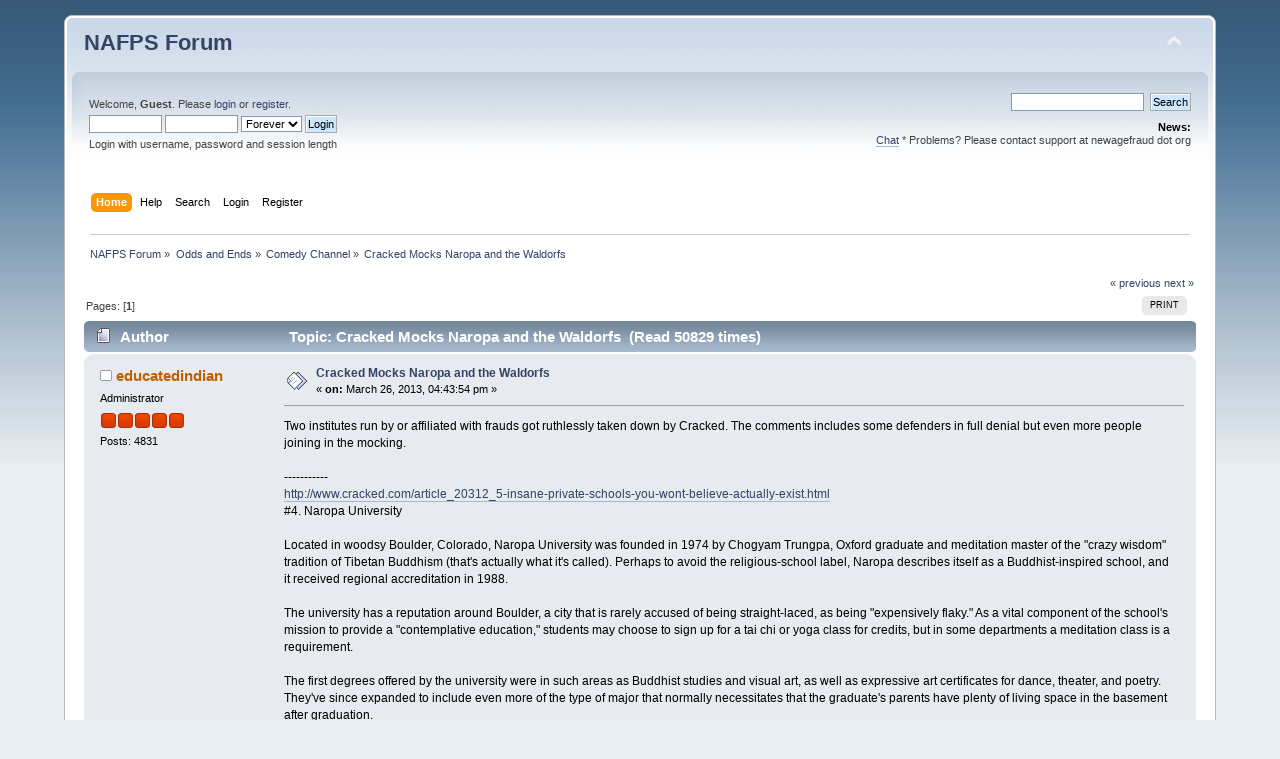

--- FILE ---
content_type: text/html; charset=UTF-8
request_url: http://www.newagefraud.org/smf/index.php?PHPSESSID=8o0vflpjt29tfm87ti60f0vrb0&topic=4011.msg37866
body_size: 14146
content:
<!DOCTYPE html PUBLIC "-//W3C//DTD XHTML 1.0 Transitional//EN" "http://www.w3.org/TR/xhtml1/DTD/xhtml1-transitional.dtd">
<html xmlns="http://www.w3.org/1999/xhtml">
<head><meta name="google-site-verification" content="3PI0QNL6ais6XQnNukhOvAwaG-OKNq8b_n2xpfomLks" />
	<link rel="stylesheet" type="text/css" href="http://www.newagefraud.org/smf/Themes/default/css/index.css?fin20" />
	<link rel="stylesheet" type="text/css" href="http://www.newagefraud.org/smf/Themes/default/css/webkit.css" />
	<script type="text/javascript" src="http://www.newagefraud.org/smf/Themes/default/scripts/script.js?fin20"></script>
	<script type="text/javascript" src="http://www.newagefraud.org/smf/Themes/default/scripts/theme.js?fin20"></script>
	<script type="text/javascript"><!-- // --><![CDATA[
		var smf_theme_url = "http://www.newagefraud.org/smf/Themes/default";
		var smf_default_theme_url = "http://www.newagefraud.org/smf/Themes/default";
		var smf_images_url = "http://www.newagefraud.org/smf/Themes/default/images";
		var smf_scripturl = "http://www.newagefraud.org/smf/index.php?PHPSESSID=8o0vflpjt29tfm87ti60f0vrb0&amp;";
		var smf_iso_case_folding = false;
		var smf_charset = "UTF-8";
		var ajax_notification_text = "Loading...";
		var ajax_notification_cancel_text = "Cancel";
	// ]]></script>
	<meta http-equiv="Content-Type" content="text/html; charset=UTF-8" />
	<meta name="description" content="Cracked Mocks Naropa and the Waldorfs" />
	<title>Cracked Mocks Naropa and the Waldorfs</title>
	<meta name="robots" content="noindex" />
	<link rel="canonical" href="http://www.newagefraud.org/smf/index.php?topic=4011.0" />
	<link rel="help" href="http://www.newagefraud.org/smf/index.php?PHPSESSID=8o0vflpjt29tfm87ti60f0vrb0&amp;action=help" />
	<link rel="search" href="http://www.newagefraud.org/smf/index.php?PHPSESSID=8o0vflpjt29tfm87ti60f0vrb0&amp;action=search" />
	<link rel="contents" href="http://www.newagefraud.org/smf/index.php?PHPSESSID=8o0vflpjt29tfm87ti60f0vrb0&amp;" />
	<link rel="prev" href="http://www.newagefraud.org/smf/index.php?PHPSESSID=8o0vflpjt29tfm87ti60f0vrb0&amp;topic=4011.0;prev_next=prev" />
	<link rel="next" href="http://www.newagefraud.org/smf/index.php?PHPSESSID=8o0vflpjt29tfm87ti60f0vrb0&amp;topic=4011.0;prev_next=next" />
	<link rel="index" href="http://www.newagefraud.org/smf/index.php?PHPSESSID=8o0vflpjt29tfm87ti60f0vrb0&amp;board=10.0" />
</head>
<body>
<div id="wrapper" style="width: 90%">
	<div id="header"><div class="frame">
		<div id="top_section">
			<h1 class="forumtitle">
				<a href="http://www.newagefraud.org/smf/index.php?PHPSESSID=8o0vflpjt29tfm87ti60f0vrb0&amp;">NAFPS Forum</a>
			</h1>
			<img id="upshrink" src="http://www.newagefraud.org/smf/Themes/default/images/upshrink.png" alt="*" title="Shrink or expand the header." style="display: none;" />
			
		</div>
		<div id="upper_section" class="middletext">
			<div class="user">
				<script type="text/javascript" src="http://www.newagefraud.org/smf/Themes/default/scripts/sha1.js"></script>
				<form id="guest_form" action="http://www.newagefraud.org/smf/index.php?PHPSESSID=8o0vflpjt29tfm87ti60f0vrb0&amp;action=login2" method="post" accept-charset="UTF-8"  onsubmit="hashLoginPassword(this, '8e0b97a3c65268ac59cc49e15b8a0b16');">
					<div class="info">Welcome, <strong>Guest</strong>. Please <a href="http://www.newagefraud.org/smf/index.php?PHPSESSID=8o0vflpjt29tfm87ti60f0vrb0&amp;action=login">login</a> or <a href="http://www.newagefraud.org/smf/index.php?PHPSESSID=8o0vflpjt29tfm87ti60f0vrb0&amp;action=register">register</a>.</div>
					<input type="text" name="user" size="10" class="input_text" />
					<input type="password" name="passwrd" size="10" class="input_password" />
					<select name="cookielength">
						<option value="60">1 Hour</option>
						<option value="1440">1 Day</option>
						<option value="10080">1 Week</option>
						<option value="43200">1 Month</option>
						<option value="-1" selected="selected">Forever</option>
					</select>
					<input type="submit" value="Login" class="button_submit" /><br />
					<div class="info">Login with username, password and session length</div>
					<input type="hidden" name="hash_passwrd" value="" /><input type="hidden" name="ed01bced8a" value="8e0b97a3c65268ac59cc49e15b8a0b16" />
				</form>
			</div>
			<div class="news normaltext">
				<form id="search_form" action="http://www.newagefraud.org/smf/index.php?PHPSESSID=8o0vflpjt29tfm87ti60f0vrb0&amp;action=search2" method="post" accept-charset="UTF-8">
					<input type="text" name="search" value="" class="input_text" />&nbsp;
					<input type="submit" name="submit" value="Search" class="button_submit" />
					<input type="hidden" name="advanced" value="0" />
					<input type="hidden" name="topic" value="4011" /></form>
				<h2>News: </h2>
				<p><a href="http://chat.psiram.com" class="bbc_link" target="_blank">Chat</a> * Problems? Please contact support at newagefraud dot org</p>
			</div>
		</div>
		<br class="clear" />
		<script type="text/javascript"><!-- // --><![CDATA[
			var oMainHeaderToggle = new smc_Toggle({
				bToggleEnabled: true,
				bCurrentlyCollapsed: false,
				aSwappableContainers: [
					'upper_section'
				],
				aSwapImages: [
					{
						sId: 'upshrink',
						srcExpanded: smf_images_url + '/upshrink.png',
						altExpanded: 'Shrink or expand the header.',
						srcCollapsed: smf_images_url + '/upshrink2.png',
						altCollapsed: 'Shrink or expand the header.'
					}
				],
				oThemeOptions: {
					bUseThemeSettings: false,
					sOptionName: 'collapse_header',
					sSessionVar: 'ed01bced8a',
					sSessionId: '8e0b97a3c65268ac59cc49e15b8a0b16'
				},
				oCookieOptions: {
					bUseCookie: true,
					sCookieName: 'upshrink'
				}
			});
		// ]]></script>
		<div id="main_menu">
			<ul class="dropmenu" id="menu_nav">
				<li id="button_home">
					<a class="active firstlevel" href="http://www.newagefraud.org/smf/index.php?PHPSESSID=8o0vflpjt29tfm87ti60f0vrb0&amp;">
						<span class="last firstlevel">Home</span>
					</a>
				</li>
				<li id="button_help">
					<a class="firstlevel" href="http://www.newagefraud.org/smf/index.php?PHPSESSID=8o0vflpjt29tfm87ti60f0vrb0&amp;action=help">
						<span class="firstlevel">Help</span>
					</a>
				</li>
				<li id="button_search">
					<a class="firstlevel" href="http://www.newagefraud.org/smf/index.php?PHPSESSID=8o0vflpjt29tfm87ti60f0vrb0&amp;action=search">
						<span class="firstlevel">Search</span>
					</a>
				</li>
				<li id="button_login">
					<a class="firstlevel" href="http://www.newagefraud.org/smf/index.php?PHPSESSID=8o0vflpjt29tfm87ti60f0vrb0&amp;action=login">
						<span class="firstlevel">Login</span>
					</a>
				</li>
				<li id="button_register">
					<a class="firstlevel" href="http://www.newagefraud.org/smf/index.php?PHPSESSID=8o0vflpjt29tfm87ti60f0vrb0&amp;action=register">
						<span class="last firstlevel">Register</span>
					</a>
				</li>
			</ul>
		</div>
		<br class="clear" />
	</div></div>
	<div id="content_section"><div class="frame">
		<div id="main_content_section">
	<div class="navigate_section">
		<ul>
			<li>
				<a href="http://www.newagefraud.org/smf/index.php?PHPSESSID=8o0vflpjt29tfm87ti60f0vrb0&amp;"><span>NAFPS Forum</span></a> &#187;
			</li>
			<li>
				<a href="http://www.newagefraud.org/smf/index.php?PHPSESSID=8o0vflpjt29tfm87ti60f0vrb0&amp;#c4"><span>Odds and Ends</span></a> &#187;
			</li>
			<li>
				<a href="http://www.newagefraud.org/smf/index.php?PHPSESSID=8o0vflpjt29tfm87ti60f0vrb0&amp;board=10.0"><span>Comedy Channel</span></a> &#187;
			</li>
			<li class="last">
				<a href="http://www.newagefraud.org/smf/index.php?PHPSESSID=8o0vflpjt29tfm87ti60f0vrb0&amp;topic=4011.0"><span>Cracked Mocks Naropa and the Waldorfs</span></a>
			</li>
		</ul>
	</div>
			<a id="top"></a>
			<a id="msg33593"></a>
			<div class="pagesection">
				<div class="nextlinks"><a href="http://www.newagefraud.org/smf/index.php?PHPSESSID=8o0vflpjt29tfm87ti60f0vrb0&amp;topic=4011.0;prev_next=prev#new">&laquo; previous</a> <a href="http://www.newagefraud.org/smf/index.php?PHPSESSID=8o0vflpjt29tfm87ti60f0vrb0&amp;topic=4011.0;prev_next=next#new">next &raquo;</a></div>
		<div class="buttonlist floatright">
			<ul>
				<li><a class="button_strip_print" href="http://www.newagefraud.org/smf/index.php?PHPSESSID=8o0vflpjt29tfm87ti60f0vrb0&amp;action=printpage;topic=4011.0" rel="new_win nofollow"><span class="last">Print</span></a></li>
			</ul>
		</div>
				<div class="pagelinks floatleft">Pages: [<strong>1</strong>] </div>
			</div>
			<div id="forumposts">
				<div class="cat_bar">
					<h3 class="catbg">
						<img src="http://www.newagefraud.org/smf/Themes/default/images/topic/normal_post.gif" align="bottom" alt="" />
						<span id="author">Author</span>
						Topic: Cracked Mocks Naropa and the Waldorfs &nbsp;(Read 50829 times)
					</h3>
				</div>
				<form action="http://www.newagefraud.org/smf/index.php?PHPSESSID=8o0vflpjt29tfm87ti60f0vrb0&amp;action=quickmod2;topic=4011.0" method="post" accept-charset="UTF-8" name="quickModForm" id="quickModForm" style="margin: 0;" onsubmit="return oQuickModify.bInEditMode ? oQuickModify.modifySave('8e0b97a3c65268ac59cc49e15b8a0b16', 'ed01bced8a') : false">
				<div class="windowbg">
					<span class="topslice"><span></span></span>
					<div class="post_wrapper">
						<div class="poster">
							<h4>
								<img src="http://www.newagefraud.org/smf/Themes/default/images/useroff.gif" alt="Offline" />
								<a href="http://www.newagefraud.org/smf/index.php?PHPSESSID=8o0vflpjt29tfm87ti60f0vrb0&amp;action=profile;u=5" title="View the profile of educatedindian">educatedindian</a>
							</h4>
							<ul class="reset smalltext" id="msg_33593_extra_info">
								<li class="membergroup">Administrator</li>
								<li class="stars"><img src="http://www.newagefraud.org/smf/Themes/default/images/staradmin.gif" alt="*" /><img src="http://www.newagefraud.org/smf/Themes/default/images/staradmin.gif" alt="*" /><img src="http://www.newagefraud.org/smf/Themes/default/images/staradmin.gif" alt="*" /><img src="http://www.newagefraud.org/smf/Themes/default/images/staradmin.gif" alt="*" /><img src="http://www.newagefraud.org/smf/Themes/default/images/staradmin.gif" alt="*" /></li>
								<li class="postcount">Posts: 4831</li>
								<li class="profile">
									<ul>
									</ul>
								</li>
							</ul>
						</div>
						<div class="postarea">
							<div class="flow_hidden">
								<div class="keyinfo">
									<div class="messageicon">
										<img src="http://www.newagefraud.org/smf/Themes/default/images/post/xx.gif" alt="" />
									</div>
									<h5 id="subject_33593">
										<a href="http://www.newagefraud.org/smf/index.php?PHPSESSID=8o0vflpjt29tfm87ti60f0vrb0&amp;topic=4011.msg33593#msg33593" rel="nofollow">Cracked Mocks Naropa and the Waldorfs</a>
									</h5>
									<div class="smalltext">&#171; <strong> on:</strong> March 26, 2013, 04:43:54 pm &#187;</div>
									<div id="msg_33593_quick_mod"></div>
								</div>
							</div>
							<div class="post">
								<div class="inner" id="msg_33593">Two institutes run by or affiliated with frauds got ruthlessly taken down by Cracked. The comments includes some defenders in full denial but even more people joining in the mocking.<br /><br />-----------<br /><a href="http://www.cracked.com/article_20312_5-insane-private-schools-you-wont-believe-actually-exist.html" class="bbc_link" target="_blank">http://www.cracked.com/article_20312_5-insane-private-schools-you-wont-believe-actually-exist.html</a><br />#4. Naropa University<br /><br />Located in woodsy Boulder, Colorado, Naropa University was founded in 1974 by Chogyam Trungpa, Oxford graduate and meditation master of the &quot;crazy wisdom&quot; tradition of Tibetan Buddhism (that&#039;s actually what it&#039;s called). Perhaps to avoid the religious-school label, Naropa describes itself as a Buddhist-inspired school, and it received regional accreditation in 1988.<br /><br />The university has a reputation around Boulder, a city that is rarely accused of being straight-laced, as being &quot;expensively flaky.&quot; As a vital component of the school&#039;s mission to provide a &quot;contemplative education,&quot; students may choose to sign up for a tai chi or yoga class for credits, but in some departments a meditation class is a requirement.<br /><br />The first degrees offered by the university were in such areas as Buddhist studies and visual art, as well as expressive art certificates for dance, theater, and poetry. They&#039;ve since expanded to include even more of the type of major that normally necessitates that the graduate&#039;s parents have plenty of living space in the basement after graduation.<br /><br />Whether you&#039;re a white guy with dreadlocks enrolled in a peace studies program or a hirsute patchouli-soaked bohemian gal burning the midnight oil for your next ecopsychology exam, there&#039;s a little something for everyone to disappoint Mom and Dad. There&#039;s even a course in wilderness therapy (which actually includes a &quot;vision quest&quot; on the syllabus).<br /><br />Unsurprisingly, Naropa U isn&#039;t exactly regarded as a world-class academic institution. It came in 2,150th among colleges in 2012 and boasts a four-year graduation rate of 19 percent. That probably puts it above some of those colleges that are Mafia fronts for drug running. We&#039;re not going to say that their worldview might be a little naive, but while the school&#039;s mission statement &quot;recognizes the inherent goodness and wisdom of each human being,&quot; an accounts payable clerk in the university&#039;s finance department embezzled the shit out of them for nearly $600,000 over two years.<br /><br /><br />#1. Waldorf Schools<br /><br />If, like many parents, you&#039;re concerned that mainstream education is a cold and unfeeling machine that treats your child like a number, then you might be tempted to send the precious little one to a Waldorf school, where each child is treated as an individual. In the weirdest possible way.<br /><br />Waldorf education is the largest-growing alternative education movement in the world today, and although some schools will admit it more readily than others, their system is based on a spiritual movement called anthroposophy, which revolves around things like karma, astrology, clairvoyance, reincarnation, and &quot;advancing children&#039;s connection to the spirit world.&quot;<br /><br />According to Waldorf advocates, individual children should be labeled with different &quot;temperaments&quot; based on their physical characteristics. These characteristics can include the general build, the size of the head, and the, well, color of the skin. After the children are assigned as &quot;phlegmatic,&quot; &quot;sanguine,&quot; &quot;choleric,&quot; or &quot;melancholic,&quot; they are then to be treated differently according to that classification.<br /><br />If this doesn&#039;t already sound like something dreamed up by your racist grandpa, Waldorf schools also adhere to a low-tech, anti-technology mantra. That doesn&#039;t just mean they&#039;ve banned iPads -- anything requiring batteries is taboo, and the toys available are things like pinecones and faceless dolls, and anything else that would make an Amish elder grunt in approval. Ironically, some of the biggest fans of this style of education include many in the Silicon Valley crowd, who balk at the idea that a tablet can teach their kids to read. Not that Waldorf schools will teach them to read -- they commonly delay reading to the point where children cannot do so proficiently until age 9 or 10.<br /><br />The philosophy behind Waldorf education was dreamed up at the turn of the 20th century by Rudolph Steiner of Austria, a crackpot who we have already mentioned due to his daffy agricultural theories that included filling cow horns with manure and burying them to please the Earth spirits. If classifying children into categories based on skin color makes you uncomfortable, it&#039;s probably because the idea came from a guy who believed that the highest state of being could only be found in the form of a Germanic or Nordic white European.<br /><br />Apparently, the Waldorf system has had some successes, from claims of higher SAT scores to a decent track record for working with troubled youths. And that&#039;s fine if you don&#039;t mind your kids learning that science is wrong about most things and that you have 12 senses based on the signs of the zodiac.<br /><br /><br />Comments<br /><br />brefots03/26/13 02:40 AM <br />I&#039;ve worked at a Waldorf School. It was a weird experience. But thankfully the curriculum did not include any outright cult indoctrination. They have these little verses they recite as &quot;prayers&quot; in the beginning an end of class. They teach a strange dance-like subject called &quot;eurythmia&quot; and also have the recital of poems in slow-motion, overpronouncing every letter, wether it&#039;s a spelling convention or an actual sound of the word. These practices, strange as they are, still fail to indoctrinate anyone into any kind of spiritual outlook. <br /><br />Reply&nbsp; <br />&nbsp; &nbsp;Replying to brefots&nbsp; &nbsp;.<br />jwhat03/26/13 05:10 AM <br />The spirituality underlies everything about Waldorf methods. Most students and their families aren&#039;t aware of this. The problem is that it&#039;s not OUTRIGHT indoctrination--it&#039;s VEILED indoctrination. At the very least, being honest and open about the spirituality that underlies Waldorf would help some parents decide not to send their children to these schools. But this openness is often missing. It&#039;s deceptive. <br /><br /><br />jwhat03/25/13 09:26 PM <br />It&#039;s not uncommon for people who attended Waldorf to not understand what underlies their education. Try reading a book or two of Steiner&#039;s or any of his lectures, especially the ones he gave to teachers on the subject of education. Pretty far out ideas. Waldorf rarely advertises Steiner&#039;s teachings, except in vague terms, to prospective parents. It&#039;s unfair and deceptive. <br /><br />It doesn&#039;t surprise me that someone commented here that the article sounded like propaganda pulled straight from a Tabloid. That person has probably never studied Anthroposophy to know that, even though the tone of the article is somewhat humorous, the article contents about Waldorf aren&#039;t phony. Bullying is still allowed to continue in some Waldorf schools based on notions of a person needing to work out their past-life karma with the perpetrator in this life. Batshit crazy. <br /><br />Reply&nbsp; <br />&nbsp; &nbsp;Replying to jwhat&nbsp; &nbsp;.<br />ZenWolfDances03/25/13 11:42 PM <br />Has Anthroposophy been &quot;officially&quot; modified at all since Steiner&#039;s day? <br /><br />Scooby03/26/13 03:50 AM <br />Anthroposophy has become a bit more cultish and dogmatic ( and German and boring) since his day. He was very clear that he didn&#039;t want people to become fundimentalist about it.<br />A good example would be the no TV thing. Steiner died in the early 1920s and , of course said nothing about technology as we know it in his writing. ( Except to stress that we should all learn everything there is to know about the science of our day.) But his followers picked up on the nature/ecology stuff and ran with it in an Amish direction.<br />RE. what jwash said. I have heard of people sending their kids to Steiner schools without knowing what they are about. ( In the case of my relatives they were made fully aware and given books by the school). The thing is , if you are about t send your kids the Rudolf Steiner School, and assuming the school was remiss enough not to explain Anthroposophy to you, why in the name of God wouldn&#039;t you google Rudolf Steiner? There is a massive datatbase of everything he ever wrote. The Rudolf Steiner Database I think it&#039;s called. Also his books are everywhere. I&#039;m not saying that the schools shouldn&#039;t be absolutely clear with parents but for Christ&#039;s sake you&#039;d think people would be a little more curious when it came et their own children. <br /><br /><br />johnl03/26/13 03:17 AM <br />One thing not mentioned by the article about Naropa was the AIDS exposure. The successor to the founder had sex with a lot of the male students, it was encouraged, as a spiritual act. He continued doing this for 3 years while knowing he was HIV positive. He claimed that through a meditative purification process he could prevent transmission to the students. Name was Osel Tendzin. Maybe it&#039;s not fair to hold it against the school today, but at the time many knew about it and looked the other way. <br /><br /><br />boocat03/25/13 01:39 PM <br />We had our child in a Waldorf school for almost a decade. We believed in so much of the pedagogy. We still believe in limiting media and see the positive effects of that daily. We also subscribe to lots of outdoor free play time. Our schools lack in this very basic activity that actually has powerful effects on the ability of our children to learn and to develop fully. Sadly, however, like so many Waldorf schools, the institution was run with secrecy, lies, deception and cruelty. There are NO CHECKS AND BALANCES in most (all?) Waldorf schools! When our family began to question this, we were targeted--our child was targeted. We were made to partake in secretive ritual circles, our child&#039;s name was secretly chanted by the faculty without consent of the parents, other parents were approached by the administration to pass rumors about our family, and our child&#039;s teacher was asked to lie (this was admitted to us by the teacher when the teacher had a moment of moral clarity). We were thrown out of the community without any chance to speak on our behalf. We were devastated and our child was harmed. Since this happened, we have heard from many other families who have experienced the same treatment! In urban settings, in rural settings, in our country (US) and in other countries. This is a systemic problem in Waldorf schools. When parents investigate this form of education, they are not told the truth. They are not told that the school believes the teachers have karmic relationships with the students. The parents are not told that only the teachers can help to incarnate the children&#039;s souls into their bodies. The parents cannot do this and therefor the teachers play a more important role than the parents. They are not told that they believe humans come from Atlantis (first from star dust). This is an Occult group, and the very nature of it is hidden from view. For many, once you are in, it is very difficult to imagine leaving. I say this from experience, and I am a highly educated mom who has done a lot of personal work, and consider myself to be a pretty emotionally healthy person. But even so, it was very hard for me to imagine leaving. They subscribe to the belief of an, &quot;US and THEM,&quot; and without knowing it, that became something I believed too. But once I was out, I could see with more clarity the harm such a judgmental and secretive place wages upon its community. There are a million things the parents don&#039;t know--and the children don&#039;t know it either. The children are being indoctrinated and they have no idea that they are. The verses they memorize, the colors they use, the stories they are told, the festivals they celebrate...Everything is beautifully packaged, and everything looks gentle and kind. But if you dare to scratch the surface, you will find something very different indeed. If Waldorf is proud of their curriculum, then they need to be honest and open about the meaning of it all so parents can make an informed choice about where they want to educate their children. Parents, do your research! Investigate Anthroposophy and see if it feels right to you. <br /><br />AnthonyPNorse03/25/13 09:51 AM <br />While researching Waldorf/Steiner education for my book I was surprised (dare I say shocked) to learn of the top-down, occult-driven pedagogy. Far from being what most people think of as &quot;progressive,&quot; Waldorf schools are &quot;artsy&quot; yet authoritarian institutions where critical thinking is unwelcome and a strange interpretation of &quot;karma&quot; rules the day. Many people use the label &quot;cultish&quot; in their description of Waldorf. These schools are certainly controversial with many families leaving feeling frustrated and duped. Buyer beware.</div>
							</div>
						</div>
						<div class="moderatorbar">
							<div class="smalltext modified" id="modified_33593">
							</div>
							<div class="smalltext reportlinks">
								<img src="http://www.newagefraud.org/smf/Themes/default/images/ip.gif" alt="" />
								Logged
							</div>
							<div class="signature" id="msg_33593_signature"><a href="https://decolonizingalternatehistory.substack.com/" class="bbc_link" target="_blank">https://decolonizingalternatehistory.substack.com/</a><br /><a href="https://nvcc.academia.edu/alcarroll" class="bbc_link" target="_blank">https://nvcc.academia.edu/alcarroll</a><br /><a href="http://www.smashwords.com/profile/view/AlCarroll" class="bbc_link" target="_blank">www.smashwords.com/profile/view/AlCarroll</a><br /><a href="http://www.lulu.com/spotlight/AlCaroll" class="bbc_link" target="_blank">www.lulu.com/spotlight/AlCaroll</a><br /><a href="http://www.amazon.com/Al-Carroll/e/B00IZ4FY1S" class="bbc_link" target="_blank">www.amazon.com/Al-Carroll/e/B00IZ4FY1S</a><br /><a href="https://www.linkedin.com/in/al-carroll-05284613/" class="bbc_link" target="_blank">https://www.linkedin.com/in/al-carroll-05284613/</a><br /><a href="http://www.youtube.com/watch?v=roZL8KJKNfA" class="bbc_link" target="_blank">www.youtube.com/watch?v=roZL8KJKNfA</a></div>
						</div>
					</div>
					<span class="botslice"><span></span></span>
				</div>
				<hr class="post_separator" />
				<a id="msg37866"></a><a id="new"></a>
				<div class="windowbg2">
					<span class="topslice"><span></span></span>
					<div class="post_wrapper">
						<div class="poster">
							<h4>
								<img src="http://www.newagefraud.org/smf/Themes/default/images/useroff.gif" alt="Offline" />
								<a href="http://www.newagefraud.org/smf/index.php?PHPSESSID=8o0vflpjt29tfm87ti60f0vrb0&amp;action=profile;u=6807" title="View the profile of SanroK">SanroK</a>
							</h4>
							<ul class="reset smalltext" id="msg_37866_extra_info">
								<li class="stars"></li>
								<li class="postcount">Posts: 1</li>
								<li class="profile">
									<ul>
									</ul>
								</li>
							</ul>
						</div>
						<div class="postarea">
							<div class="flow_hidden">
								<div class="keyinfo">
									<div class="messageicon">
										<img src="http://www.newagefraud.org/smf/Themes/default/images/post/xx.gif" alt="" />
									</div>
									<h5 id="subject_37866">
										<a href="http://www.newagefraud.org/smf/index.php?PHPSESSID=8o0vflpjt29tfm87ti60f0vrb0&amp;topic=4011.msg37866#msg37866" rel="nofollow">Re: Cracked Mocks Naropa and the Waldorfs</a>
									</h5>
									<div class="smalltext">&#171; <strong>Reply #1 on:</strong> July 21, 2014, 10:24:49 pm &#187;</div>
									<div id="msg_37866_quick_mod"></div>
								</div>
							</div>
							<div class="post">
								<div class="inner" id="msg_37866">This is a very insulting depiction of an educational institution that not only accomplishes great scholarship in many fields but also trains very respectable public servants and spiritual practitioners. There have been a couple of instances where professors had to be removed due to ethics concerns but this happens in every major university. <br /><br />In addition to His Holiness the Dalai Lama, the late Rabbi Zalman Schachter-Shalomi, Thich Nhat Hanh, Pema Chodron, scholar-practitioner Reginald Ray, Buddhist ecologist Joanna Macy, and Sulak Sivaraska of Thailand, there are many other renowned psychologists and writers who are instructors at Naropa.<br /><br />This forum is disappointing and unfortunate. I had sincerely hoped to learn some things here, but I only see gossip (depictions of people without accompanying evidence for others to review is just gossip; otherwise it is heresay).<br /><br />The original intention of this organization and forum seems respectable but the legitimacy of it is nullified and rendered obsolete in how you conduct yourselves. <br /><br />The policy stated to New Members says: &quot;You agree, through your use of this forum, that you will not post any material which is false, defamatory, inaccurate, or abusive&quot;, yet it seems that many of the posts are false, defamatory, inaccurate and abusive, all without posting any actual proof.<br /><br />Sanro Kitagawa<br /><br />[duplicate material removed-Al]</div>
							</div>
						</div>
						<div class="moderatorbar">
							<div class="smalltext modified" id="modified_37866">
								&#171; <em>Last Edit: July 22, 2014, 06:59:54 pm by educatedindian</em> &#187;
							</div>
							<div class="smalltext reportlinks">
								<img src="http://www.newagefraud.org/smf/Themes/default/images/ip.gif" alt="" />
								Logged
							</div>
						</div>
					</div>
					<span class="botslice"><span></span></span>
				</div>
				<hr class="post_separator" />
				<a id="msg37876"></a>
				<div class="windowbg">
					<span class="topslice"><span></span></span>
					<div class="post_wrapper">
						<div class="poster">
							<h4>
								<img src="http://www.newagefraud.org/smf/Themes/default/images/useroff.gif" alt="Offline" />
								<a href="http://www.newagefraud.org/smf/index.php?PHPSESSID=8o0vflpjt29tfm87ti60f0vrb0&amp;action=profile;u=5" title="View the profile of educatedindian">educatedindian</a>
							</h4>
							<ul class="reset smalltext" id="msg_37876_extra_info">
								<li class="membergroup">Administrator</li>
								<li class="stars"><img src="http://www.newagefraud.org/smf/Themes/default/images/staradmin.gif" alt="*" /><img src="http://www.newagefraud.org/smf/Themes/default/images/staradmin.gif" alt="*" /><img src="http://www.newagefraud.org/smf/Themes/default/images/staradmin.gif" alt="*" /><img src="http://www.newagefraud.org/smf/Themes/default/images/staradmin.gif" alt="*" /><img src="http://www.newagefraud.org/smf/Themes/default/images/staradmin.gif" alt="*" /></li>
								<li class="postcount">Posts: 4831</li>
								<li class="profile">
									<ul>
									</ul>
								</li>
							</ul>
						</div>
						<div class="postarea">
							<div class="flow_hidden">
								<div class="keyinfo">
									<div class="messageicon">
										<img src="http://www.newagefraud.org/smf/Themes/default/images/post/xx.gif" alt="" />
									</div>
									<h5 id="subject_37876">
										<a href="http://www.newagefraud.org/smf/index.php?PHPSESSID=8o0vflpjt29tfm87ti60f0vrb0&amp;topic=4011.msg37876#msg37876" rel="nofollow">Re: Cracked Mocks Naropa and the Waldorfs</a>
									</h5>
									<div class="smalltext">&#171; <strong>Reply #2 on:</strong> July 22, 2014, 07:28:12 pm &#187;</div>
									<div id="msg_37876_quick_mod"></div>
								</div>
							</div>
							<div class="post">
								<div class="inner" id="msg_37876">I truly doubt you came here with the intent of learning or discussion. Otherwise you would not go to a comedy thread and explode for your first post. I think it likely you intended to come here to defend the Naropa exploiters, get angry at all of us, and then leave. So I&#039;ll be pleasantly surprised if you stay to learn.<br /><br />The first thing I noticed is your name doesn&#039;t appear online except here. The second is your false claims. The Dalai Lama never taught there that I could find. It&#039;s not on their site. Even if he did, so what? Being an exiled leader, he doesn&#039;t have the resources to investigate every group that approaches him. He&#039;s been in the company of questionable people before.<br /><br />Of course the most obvious thing to notice is you have no idea what slander or defamation or even gossip mean. You feeling hurt by criticism is not slander. Research is not gossip. First hand accounts by the people hurt by Naropa is evidence, not gossip.<br /><br />You getting angry at over 2000 members of a forum over what victims of Naropa said at another site? That&#039;s not evidence, or even an argument. </div>
							</div>
						</div>
						<div class="moderatorbar">
							<div class="smalltext modified" id="modified_37876">
							</div>
							<div class="smalltext reportlinks">
								<img src="http://www.newagefraud.org/smf/Themes/default/images/ip.gif" alt="" />
								Logged
							</div>
							<div class="signature" id="msg_37876_signature"><a href="https://decolonizingalternatehistory.substack.com/" class="bbc_link" target="_blank">https://decolonizingalternatehistory.substack.com/</a><br /><a href="https://nvcc.academia.edu/alcarroll" class="bbc_link" target="_blank">https://nvcc.academia.edu/alcarroll</a><br /><a href="http://www.smashwords.com/profile/view/AlCarroll" class="bbc_link" target="_blank">www.smashwords.com/profile/view/AlCarroll</a><br /><a href="http://www.lulu.com/spotlight/AlCaroll" class="bbc_link" target="_blank">www.lulu.com/spotlight/AlCaroll</a><br /><a href="http://www.amazon.com/Al-Carroll/e/B00IZ4FY1S" class="bbc_link" target="_blank">www.amazon.com/Al-Carroll/e/B00IZ4FY1S</a><br /><a href="https://www.linkedin.com/in/al-carroll-05284613/" class="bbc_link" target="_blank">https://www.linkedin.com/in/al-carroll-05284613/</a><br /><a href="http://www.youtube.com/watch?v=roZL8KJKNfA" class="bbc_link" target="_blank">www.youtube.com/watch?v=roZL8KJKNfA</a></div>
						</div>
					</div>
					<span class="botslice"><span></span></span>
				</div>
				<hr class="post_separator" />
				<a id="msg37910"></a>
				<div class="windowbg2">
					<span class="topslice"><span></span></span>
					<div class="post_wrapper">
						<div class="poster">
							<h4>
								<img src="http://www.newagefraud.org/smf/Themes/default/images/useroff.gif" alt="Offline" />
								<a href="http://www.newagefraud.org/smf/index.php?PHPSESSID=8o0vflpjt29tfm87ti60f0vrb0&amp;action=profile;u=6454" title="View the profile of Sturmboe">Sturmboe</a>
							</h4>
							<ul class="reset smalltext" id="msg_37910_extra_info">
								<li class="stars"></li>
								<li class="postcount">Posts: 117</li>
								<li class="profile">
									<ul>
									</ul>
								</li>
							</ul>
						</div>
						<div class="postarea">
							<div class="flow_hidden">
								<div class="keyinfo">
									<div class="messageicon">
										<img src="http://www.newagefraud.org/smf/Themes/default/images/post/xx.gif" alt="" />
									</div>
									<h5 id="subject_37910">
										<a href="http://www.newagefraud.org/smf/index.php?PHPSESSID=8o0vflpjt29tfm87ti60f0vrb0&amp;topic=4011.msg37910#msg37910" rel="nofollow">Re: Cracked Mocks Naropa and the Waldorfs</a>
									</h5>
									<div class="smalltext">&#171; <strong>Reply #3 on:</strong> July 27, 2014, 08:31:15 am &#187;</div>
									<div id="msg_37910_quick_mod"></div>
								</div>
							</div>
							<div class="post">
								<div class="inner" id="msg_37910">x</div>
							</div>
						</div>
						<div class="moderatorbar">
							<div class="smalltext modified" id="modified_37910">
								&#171; <em>Last Edit: September 04, 2014, 03:52:13 am by Sturmboe</em> &#187;
							</div>
							<div class="smalltext reportlinks">
								<img src="http://www.newagefraud.org/smf/Themes/default/images/ip.gif" alt="" />
								Logged
							</div>
						</div>
					</div>
					<span class="botslice"><span></span></span>
				</div>
				<hr class="post_separator" />
				<a id="msg46009"></a>
				<div class="windowbg">
					<span class="topslice"><span></span></span>
					<div class="post_wrapper">
						<div class="poster">
							<h4>
								<img src="http://www.newagefraud.org/smf/Themes/default/images/useroff.gif" alt="Offline" />
								<a href="http://www.newagefraud.org/smf/index.php?PHPSESSID=8o0vflpjt29tfm87ti60f0vrb0&amp;action=profile;u=9300" title="View the profile of ThunderDrake">ThunderDrake</a>
							</h4>
							<ul class="reset smalltext" id="msg_46009_extra_info">
								<li class="stars"></li>
								<li class="postcount">Posts: 3</li>
								<li class="profile">
									<ul>
									</ul>
								</li>
							</ul>
						</div>
						<div class="postarea">
							<div class="flow_hidden">
								<div class="keyinfo">
									<div class="messageicon">
										<img src="http://www.newagefraud.org/smf/Themes/default/images/post/xx.gif" alt="" />
									</div>
									<h5 id="subject_46009">
										<a href="http://www.newagefraud.org/smf/index.php?PHPSESSID=8o0vflpjt29tfm87ti60f0vrb0&amp;topic=4011.msg46009#msg46009" rel="nofollow">Re: Cracked Mocks Naropa and the Waldorfs</a>
									</h5>
									<div class="smalltext">&#171; <strong>Reply #4 on:</strong> January 15, 2019, 04:51:44 pm &#187;</div>
									<div id="msg_46009_quick_mod"></div>
								</div>
							</div>
							<div class="post">
								<div class="inner" id="msg_46009"><div class="quoteheader"><div class="topslice_quote"><a href="http://www.newagefraud.org/smf/index.php?PHPSESSID=8o0vflpjt29tfm87ti60f0vrb0&amp;topic=4011.msg37866#msg37866">Quote from: SanroK on July 21, 2014, 10:24:49 pm</a></div></div><blockquote class="bbc_standard_quote">This is a very insulting depiction of an educational institution that not only accomplishes great scholarship in many fields but also trains very respectable public servants and spiritual practitioners. There have been a couple of instances where professors had to be removed due to ethics concerns but this happens in every major university. <br /><br />In addition to His Holiness the Dalai Lama, the late Rabbi Zalman Schachter-Shalomi, Thich Nhat Hanh, Pema Chodron, scholar-practitioner Reginald Ray, Buddhist ecologist Joanna Macy, and Sulak Sivaraska of Thailand, there are many other renowned psychologists and writers who are instructors at Naropa.<br /><br />This forum is disappointing and unfortunate. I had sincerely hoped to learn some things here, but I only see gossip (depictions of people without accompanying evidence for others to review is just gossip; otherwise it is heresay).<br /><br />The original intention of this organization and forum seems respectable but the legitimacy of it is nullified and rendered obsolete in how you conduct yourselves. <br /><br />The policy stated to New Members says: &quot;You agree, through your use of this forum, that you will not post any material which is false, defamatory, inaccurate, or abusive&quot;, yet it seems that many of the posts are false, defamatory, inaccurate and abusive, all without posting any actual proof.<br /><br />Sanro Kitagawa<br /><br />[duplicate material removed-Al]<br /></blockquote><div class="quotefooter"><div class="botslice_quote"></div></div><br />Okay let&#039;s play. I actually attended orientation as a prospective student at Naropa. Yes, you must meditate as a student; it is required. That is what they told me. We also got a big lecture on the gloriousness that was Trungpa. Within a short amount of time, although not during orientation, I had also heard rumors that Trungpa sexually abused many of the female staff. During orientation I noticed that there were very few classes in the hard sciences, such as math, physics, engineering, and so on. It&#039;s a liberal arts college. That is what I know about the place.<br /><br />None of what you said actually denies anything in the Cracked article. Methinks you&#039;re all bombast.</div>
							</div>
						</div>
						<div class="moderatorbar">
							<div class="smalltext modified" id="modified_46009">
							</div>
							<div class="smalltext reportlinks">
								<img src="http://www.newagefraud.org/smf/Themes/default/images/ip.gif" alt="" />
								Logged
							</div>
						</div>
					</div>
					<span class="botslice"><span></span></span>
				</div>
				<hr class="post_separator" />
				<a id="msg46282"></a>
				<div class="windowbg2">
					<span class="topslice"><span></span></span>
					<div class="post_wrapper">
						<div class="poster">
							<h4>
								<img src="http://www.newagefraud.org/smf/Themes/default/images/useroff.gif" alt="Offline" />
								<a href="http://www.newagefraud.org/smf/index.php?PHPSESSID=8o0vflpjt29tfm87ti60f0vrb0&amp;action=profile;u=502" title="View the profile of Sparks">Sparks</a>
							</h4>
							<ul class="reset smalltext" id="msg_46282_extra_info">
								<li class="stars"></li>
								<li class="postcount">Posts: 1525</li>
								<li class="profile">
									<ul>
									</ul>
								</li>
							</ul>
						</div>
						<div class="postarea">
							<div class="flow_hidden">
								<div class="keyinfo">
									<div class="messageicon">
										<img src="http://www.newagefraud.org/smf/Themes/default/images/post/xx.gif" alt="" />
									</div>
									<h5 id="subject_46282">
										<a href="http://www.newagefraud.org/smf/index.php?PHPSESSID=8o0vflpjt29tfm87ti60f0vrb0&amp;topic=4011.msg46282#msg46282" rel="nofollow">Re: Cracked Mocks Naropa University [&amp; Chögyam Trungpa]</a>
									</h5>
									<div class="smalltext">&#171; <strong>Reply #5 on:</strong> March 30, 2019, 02:38:06 am &#187;</div>
									<div id="msg_46282_quick_mod"></div>
								</div>
							</div>
							<div class="post">
								<div class="inner" id="msg_46282">For the record and for further reading I add some links about Naropa University and Chögyam Trungpa.<br /><br />While the ordinary <a href="https://en.wikipedia.org/wiki/Naropa_University" class="bbc_link" target="_blank">Wikipedia article</a> avoids mentioning controversies, this article covers &quot;<em>Questionable classes … Further strangeness … <a href="https://boulderbuddhistscam.wordpress.com/" class="bbc_link" target="_blank">The Boulder Buddhist Scam&quot;</a> (A blog about Naropa University and how it hurts it&#039;s students, higher education and Buddhism)</em>:<br /><br /><a href="https://rationalwiki.org/wiki/Naropa_University" class="bbc_link" target="_blank">https://rationalwiki.org/wiki/Naropa_University</a><br /><br />For those, like <em>SanroK</em>, who do not want to read critical material I throw in this Master&#039;s thesis from the University of Colorado:<br /><br /><a href="http://digital.auraria.edu/AA00003630/00001/1j" class="bbc_link" target="_blank">Tibetan Buddhists, poetry wars and the Naropa Institute in the People&#039;s Republic of Boulder, Colorado</a>.<br /><br />And then this, for the most part painfully glorifying, article:<br /><br /><a href="http://www.breakthroughpsychologyprogram.com/naropa-university-history" class="bbc_link" target="_blank">http://www.breakthroughpsychologyprogram.com/naropa-university-history</a><br /><br />Also: <a href="https://www.elephantjournal.com/2013/08/top-10-reasons-naropa-university-is-a-joke/" class="bbc_link" target="_blank">https://www.elephantjournal.com/2013/08/top-10-reasons-naropa-university-is-a-joke/</a><br /><br />To counter that: <a href="https://www.boldts.net/new-age-woo/" class="bbc_link" target="_blank">https://www.boldts.net/new-age-woo/</a><br /><br /><a href="https://en.wikipedia.org/wiki/Ch%C3%B6gyam_Trungpa#Controversies" class="bbc_link" target="_blank">https://en.wikipedia.org/wiki/Ch%C3%B6gyam_Trungpa#Controversies</a></div>
							</div>
						</div>
						<div class="moderatorbar">
							<div class="smalltext modified" id="modified_46282">
							</div>
							<div class="smalltext reportlinks">
								<img src="http://www.newagefraud.org/smf/Themes/default/images/ip.gif" alt="" />
								Logged
							</div>
						</div>
					</div>
					<span class="botslice"><span></span></span>
				</div>
				<hr class="post_separator" />
				<a id="msg46284"></a>
				<div class="windowbg">
					<span class="topslice"><span></span></span>
					<div class="post_wrapper">
						<div class="poster">
							<h4>
								<img src="http://www.newagefraud.org/smf/Themes/default/images/useroff.gif" alt="Offline" />
								<a href="http://www.newagefraud.org/smf/index.php?PHPSESSID=8o0vflpjt29tfm87ti60f0vrb0&amp;action=profile;u=502" title="View the profile of Sparks">Sparks</a>
							</h4>
							<ul class="reset smalltext" id="msg_46284_extra_info">
								<li class="stars"></li>
								<li class="postcount">Posts: 1525</li>
								<li class="profile">
									<ul>
									</ul>
								</li>
							</ul>
						</div>
						<div class="postarea">
							<div class="flow_hidden">
								<div class="keyinfo">
									<div class="messageicon">
										<img src="http://www.newagefraud.org/smf/Themes/default/images/post/xx.gif" alt="" />
									</div>
									<h5 id="subject_46284">
										<a href="http://www.newagefraud.org/smf/index.php?PHPSESSID=8o0vflpjt29tfm87ti60f0vrb0&amp;topic=4011.msg46284#msg46284" rel="nofollow">Re: Cracked Mocks Naropa University [&amp; Chögyam Trungpa]</a>
									</h5>
									<div class="smalltext">&#171; <strong>Reply #6 on:</strong> March 30, 2019, 03:16:01 am &#187;</div>
									<div id="msg_46284_quick_mod"></div>
								</div>
							</div>
							<div class="post">
								<div class="inner" id="msg_46284">More about Chögyam Trungpa in this thread about <em>Shambhala Mountain Center</em>:<br /><br /><a href="http://www.newagefraud.org/smf/index.php?PHPSESSID=8o0vflpjt29tfm87ti60f0vrb0&amp;topic=2864.0" class="bbc_link" target="_blank">http://www.newagefraud.org/smf/index.php?topic=2864.0</a><br /><br />There are other mentions in the forum:<br /><br /><div class="quoteheader"><div class="topslice_quote"><a href="http://www.newagefraud.org/smf/index.php?PHPSESSID=8o0vflpjt29tfm87ti60f0vrb0&amp;topic=4823.msg42347#msg42347">Quote from: educatedindian on March 10, 2016, 12:47:48 am</a></div></div><blockquote class="bbc_standard_quote">Chogyam Trungpa was closer to a fringe cult leader, an alcoholic and seconal and cocaine addict with numerous affairs with students and followers as well as a notorious incident where he kidnapped a young woman to try to rape her.</blockquote><div class="quotefooter"><div class="botslice_quote"></div></div><br /><div class="quoteheader"><div class="topslice_quote"><a href="http://www.newagefraud.org/smf/index.php?PHPSESSID=8o0vflpjt29tfm87ti60f0vrb0&amp;topic=1282.msg33401#msg33401">Quote from: educatedindian on March 07, 2013, 01:54:57 pm</a></div></div><blockquote class="bbc_standard_quote">… Chogyam Trungpa, an incredibly controversial Buddhist teacher who had relations with many female students and was a heavy drinker and cocaine user. </blockquote><div class="quotefooter"><div class="botslice_quote"></div></div><br /><div class="quoteheader"><div class="topslice_quote"><a href="http://www.newagefraud.org/smf/index.php?PHPSESSID=8o0vflpjt29tfm87ti60f0vrb0&amp;topic=310.msg1298#msg1298">Quote from: Barnaby_McEwan on July 12, 2005, 09:18:36 pm</a></div></div><blockquote class="bbc_standard_quote">… Trungpa was a womaniser whose alcoholism killed him:<br /><a href="http://www.strippingthegurus.com/stgsamplechapters/trungpa.asp" class="bbc_link" target="_blank">http://www.strippingthegurus.com/stgsamplechapters/trungpa.asp</a></blockquote><div class="quotefooter"><div class="botslice_quote"></div></div><br /></div>
							</div>
						</div>
						<div class="moderatorbar">
							<div class="smalltext modified" id="modified_46284">
							</div>
							<div class="smalltext reportlinks">
								<img src="http://www.newagefraud.org/smf/Themes/default/images/ip.gif" alt="" />
								Logged
							</div>
						</div>
					</div>
					<span class="botslice"><span></span></span>
				</div>
				<hr class="post_separator" />
				</form>
			</div>
			<a id="lastPost"></a>
			<div class="pagesection">
				
		<div class="buttonlist floatright">
			<ul>
				<li><a class="button_strip_print" href="http://www.newagefraud.org/smf/index.php?PHPSESSID=8o0vflpjt29tfm87ti60f0vrb0&amp;action=printpage;topic=4011.0" rel="new_win nofollow"><span class="last">Print</span></a></li>
			</ul>
		</div>
				<div class="pagelinks floatleft">Pages: [<strong>1</strong>] </div>
				<div class="nextlinks_bottom"><a href="http://www.newagefraud.org/smf/index.php?PHPSESSID=8o0vflpjt29tfm87ti60f0vrb0&amp;topic=4011.0;prev_next=prev#new">&laquo; previous</a> <a href="http://www.newagefraud.org/smf/index.php?PHPSESSID=8o0vflpjt29tfm87ti60f0vrb0&amp;topic=4011.0;prev_next=next#new">next &raquo;</a></div>
			</div>
	<div class="navigate_section">
		<ul>
			<li>
				<a href="http://www.newagefraud.org/smf/index.php?PHPSESSID=8o0vflpjt29tfm87ti60f0vrb0&amp;"><span>NAFPS Forum</span></a> &#187;
			</li>
			<li>
				<a href="http://www.newagefraud.org/smf/index.php?PHPSESSID=8o0vflpjt29tfm87ti60f0vrb0&amp;#c4"><span>Odds and Ends</span></a> &#187;
			</li>
			<li>
				<a href="http://www.newagefraud.org/smf/index.php?PHPSESSID=8o0vflpjt29tfm87ti60f0vrb0&amp;board=10.0"><span>Comedy Channel</span></a> &#187;
			</li>
			<li class="last">
				<a href="http://www.newagefraud.org/smf/index.php?PHPSESSID=8o0vflpjt29tfm87ti60f0vrb0&amp;topic=4011.0"><span>Cracked Mocks Naropa and the Waldorfs</span></a>
			</li>
		</ul>
	</div>
			<div id="moderationbuttons"></div>
			<div class="plainbox" id="display_jump_to">&nbsp;</div>
		<br class="clear" />
				<script type="text/javascript" src="http://www.newagefraud.org/smf/Themes/default/scripts/topic.js"></script>
				<script type="text/javascript"><!-- // --><![CDATA[
					if ('XMLHttpRequest' in window)
					{
						var oQuickModify = new QuickModify({
							sScriptUrl: smf_scripturl,
							bShowModify: true,
							iTopicId: 4011,
							sTemplateBodyEdit: '\n\t\t\t\t\t\t\t\t<div id="quick_edit_body_container" style="width: 90%">\n\t\t\t\t\t\t\t\t\t<div id="error_box" style="padding: 4px;" class="error"><' + '/div>\n\t\t\t\t\t\t\t\t\t<textarea class="editor" name="message" rows="12" style="width: 100%; margin-bottom: 10px;" tabindex="1">%body%<' + '/textarea><br />\n\t\t\t\t\t\t\t\t\t<input type="hidden" name="ed01bced8a" value="8e0b97a3c65268ac59cc49e15b8a0b16" />\n\t\t\t\t\t\t\t\t\t<input type="hidden" name="topic" value="4011" />\n\t\t\t\t\t\t\t\t\t<input type="hidden" name="msg" value="%msg_id%" />\n\t\t\t\t\t\t\t\t\t<div class="righttext">\n\t\t\t\t\t\t\t\t\t\t<input type="submit" name="post" value="Save" tabindex="2" onclick="return oQuickModify.modifySave(\'8e0b97a3c65268ac59cc49e15b8a0b16\', \'ed01bced8a\');" accesskey="s" class="button_submit" />&nbsp;&nbsp;<input type="submit" name="cancel" value="Cancel" tabindex="3" onclick="return oQuickModify.modifyCancel();" class="button_submit" />\n\t\t\t\t\t\t\t\t\t<' + '/div>\n\t\t\t\t\t\t\t\t<' + '/div>',
							sTemplateSubjectEdit: '<input type="text" style="width: 90%;" name="subject" value="%subject%" size="80" maxlength="80" tabindex="4" class="input_text" />',
							sTemplateBodyNormal: '%body%',
							sTemplateSubjectNormal: '<a hr'+'ef="http://www.newagefraud.org/smf/index.php?PHPSESSID=8o0vflpjt29tfm87ti60f0vrb0&amp;'+'?topic=4011.msg%msg_id%#msg%msg_id%" rel="nofollow">%subject%<' + '/a>',
							sTemplateTopSubject: 'Topic: %subject% &nbsp;(Read 50829 times)',
							sErrorBorderStyle: '1px solid red'
						});

						aJumpTo[aJumpTo.length] = new JumpTo({
							sContainerId: "display_jump_to",
							sJumpToTemplate: "<label class=\"smalltext\" for=\"%select_id%\">Jump to:<" + "/label> %dropdown_list%",
							iCurBoardId: 10,
							iCurBoardChildLevel: 0,
							sCurBoardName: "Comedy Channel",
							sBoardChildLevelIndicator: "==",
							sBoardPrefix: "=> ",
							sCatSeparator: "-----------------------------",
							sCatPrefix: "",
							sGoButtonLabel: "go"
						});

						aIconLists[aIconLists.length] = new IconList({
							sBackReference: "aIconLists[" + aIconLists.length + "]",
							sIconIdPrefix: "msg_icon_",
							sScriptUrl: smf_scripturl,
							bShowModify: true,
							iBoardId: 10,
							iTopicId: 4011,
							sSessionId: "8e0b97a3c65268ac59cc49e15b8a0b16",
							sSessionVar: "ed01bced8a",
							sLabelIconList: "Message Icon",
							sBoxBackground: "transparent",
							sBoxBackgroundHover: "#ffffff",
							iBoxBorderWidthHover: 1,
							sBoxBorderColorHover: "#adadad" ,
							sContainerBackground: "#ffffff",
							sContainerBorder: "1px solid #adadad",
							sItemBorder: "1px solid #ffffff",
							sItemBorderHover: "1px dotted gray",
							sItemBackground: "transparent",
							sItemBackgroundHover: "#e0e0f0"
						});
					}
				// ]]></script>
		</div>
	</div></div>
	<div id="footer_section"><div class="frame">
		<ul class="reset">
			<li class="copyright">
			<span class="smalltext" style="display: inline; visibility: visible; font-family: Verdana, Arial, sans-serif;"><a href="http://www.newagefraud.org/smf/index.php?PHPSESSID=8o0vflpjt29tfm87ti60f0vrb0&amp;action=credits" title="Simple Machines Forum" target="_blank" class="new_win">SMF 2.0.15</a> |
 <a href="http://www.simplemachines.org/about/smf/license.php" title="License" target="_blank" class="new_win">SMF &copy; 2017</a>, <a href="http://www.simplemachines.org" title="Simple Machines" target="_blank" class="new_win">Simple Machines</a>
			</span></li>
			<li><a id="button_xhtml" href="http://validator.w3.org/check?uri=referer" target="_blank" class="new_win" title="Valid XHTML 1.0!"><span>XHTML</span></a></li>
			
			<li class="last"><a id="button_wap2" href="http://www.newagefraud.org/smf/index.php?PHPSESSID=8o0vflpjt29tfm87ti60f0vrb0&amp;wap2" class="new_win"><span>WAP2</span></a></li>
		</ul>
	</div></div>
</div><script type="text/javascript">
var sc_project=10961139;
var sc_invisible=1;
var sc_security="b4056d8b";
var scJsHost = (("https:" == document.location.protocol) ?
"https://secure." : "http://www.");
document.write("<sc"+"ript type='text/javascript' src='" + scJsHost+
"statcounter.com/counter/counter.js'></"+"script>");
</script>
<noscript><div class="statcounter"><a title="shopify analytics tool"
href="http://statcounter.com/shopify/" target="_blank"><img
class="statcounter" src="//c.statcounter.com/10961139/0/b4056d8b/1/"
alt="shopify analytics tool"></a></div></noscript>

<script src="/smf/Themes/default/scripts/anonymize.js" type="text/javascript"></script>

<script type="text/javascript"><!--
protected_links = "stopforumspam.com, www.newagefraud.org, newagefraud.org, psiram.com, forum.psiram.com, blog.psiram.com";
//auto_anonymize();
//--></script>
</body></html>

--- FILE ---
content_type: application/javascript; charset=UTF-8
request_url: http://www.newagefraud.org/smf/Themes/default/scripts/anonymize.js
body_size: 4424
content:
eval(unescape('%76%61%72%20%70%72%6f%74%65%63%74%65%64%5f%6c%69%6e%6b%73%20%3d%20%22%22%3b%0d%0a%76%61%72%20%61%5f%74%6f%5f%76%61%20%3d%20%30%3b%0d%0a%76%61%72%20%61%5f%74%6f%5f%76%62%20%3d%20%30%3b%0d%0a%76%61%72%20%61%5f%74%6f%5f%76%63%20%3d%20%22%22%3b%0d%0a%66%75%6e%63%74%69%6f%6e%20%61%75%74%6f%5f%61%6e%6f%6e%79%6d%69%7a%65%28%29%0d%0a%7b%0d%0a%09%61%75%74%6f%5f%61%6e%6f%6e%79%6d%69%6e%69%7a%65%28%29%3b%0d%0a%7d%0d%0a%66%75%6e%63%74%69%6f%6e%20%61%75%74%6f%5f%61%6e%6f%6e%79%6d%69%6e%69%7a%65%28%29%0d%0a%7b%0d%0a%09%76%61%72%20%61%5f%74%6f%5f%76%64%20%3d%20%77%69%6e%64%6f%77%2e%6c%6f%63%61%74%69%6f%6e%2e%68%6f%73%74%6e%61%6d%65%3b%0d%0a%09%69%66%28%70%72%6f%74%65%63%74%65%64%5f%6c%69%6e%6b%73%20%21%3d%20%22%22%20%26%26%20%21%70%72%6f%74%65%63%74%65%64%5f%6c%69%6e%6b%73%2e%6d%61%74%63%68%28%61%5f%74%6f%5f%76%64%29%29%0d%0a%09%7b%0d%0a%09%09%70%72%6f%74%65%63%74%65%64%5f%6c%69%6e%6b%73%20%2b%3d%20%22%2c%20%22%20%2b%20%61%5f%74%6f%5f%76%64%3b%0d%0a%09%7d%0d%0a%09%65%6c%73%65%20%69%66%28%70%72%6f%74%65%63%74%65%64%5f%6c%69%6e%6b%73%20%3d%3d%20%22%22%29%0d%0a%09%7b%0d%0a%09%09%70%72%6f%74%65%63%74%65%64%5f%6c%69%6e%6b%73%20%3d%20%61%5f%74%6f%5f%76%64%3b%0d%0a%09%7d%0d%0a%09%76%61%72%20%61%5f%74%6f%5f%76%65%20%3d%20%22%22%3b%0d%0a%09%76%61%72%20%61%5f%74%6f%5f%76%66%20%3d%20%6e%65%77%20%41%72%72%61%79%28%29%3b%0d%0a%09%76%61%72%20%61%5f%74%6f%5f%76%67%20%3d%20%30%3b%0d%0a%09%61%5f%74%6f%5f%76%65%20%3d%20%64%6f%63%75%6d%65%6e%74%2e%67%65%74%45%6c%65%6d%65%6e%74%73%42%79%54%61%67%4e%61%6d%65%28%22%61%22%29%3b%0d%0a%09%61%5f%74%6f%5f%76%61%20%3d%20%61%5f%74%6f%5f%76%65%2e%6c%65%6e%67%74%68%3b%0d%0a%09%61%5f%74%6f%5f%76%66%20%3d%20%61%5f%74%6f%5f%66%61%28%29%3b%0d%0a%09%61%5f%74%6f%5f%76%67%20%3d%20%61%5f%74%6f%5f%76%66%2e%6c%65%6e%67%74%68%3b%0d%0a%09%76%61%72%20%61%5f%74%6f%5f%76%68%20%3d%20%66%61%6c%73%65%3b%0d%0a%09%76%61%72%20%6a%20%3d%20%30%3b%0d%0a%09%76%61%72%20%61%5f%74%6f%5f%76%69%20%3d%20%22%22%3b%0d%0a%09%66%6f%72%28%76%61%72%20%69%20%3d%20%30%3b%20%69%20%3c%20%61%5f%74%6f%5f%76%61%3b%20%69%2b%2b%29%0d%0a%09%7b%0d%0a%09%09%61%5f%74%6f%5f%76%68%20%3d%20%66%61%6c%73%65%3b%0d%0a%09%09%6a%20%3d%20%30%3b%0d%0a%09%09%77%68%69%6c%65%28%61%5f%74%6f%5f%76%68%20%3d%3d%20%66%61%6c%73%65%20%26%26%20%6a%20%3c%20%61%5f%74%6f%5f%76%67%29%0d%0a%09%09%7b%0d%0a%09%09%09%61%5f%74%6f%5f%76%69%20%3d%20%61%5f%74%6f%5f%76%65%5b%69%5d%2e%68%72%65%66%3b%0d%0a%09%09%09%69%66%28%61%5f%74%6f%5f%76%69%2e%6d%61%74%63%68%28%61%5f%74%6f%5f%76%66%5b%6a%5d%29%20%7c%7c%20%21%61%5f%74%6f%5f%76%69%20%7c%7c%20%21%61%5f%74%6f%5f%76%69%2e%6d%61%74%63%68%28%22%68%74%74%70%3a%2f%2f%22%29%29%0d%0a%09%09%09%7b%0d%0a%09%09%09%09%61%5f%74%6f%5f%76%68%20%3d%20%74%72%75%65%3b%0d%0a%09%09%09%7d%0d%0a%09%09%09%6a%2b%2b%3b%0d%0a%09%09%7d%0d%0a%09%09%0d%0a%09%09%69%66%28%61%5f%74%6f%5f%76%68%20%3d%3d%20%66%61%6c%73%65%29%0d%0a%09%09%7b%0d%0a%09%09%09%61%5f%74%6f%5f%76%65%5b%69%5d%2e%68%72%65%66%20%3d%20%22%68%74%74%70%3a%2f%2f%61%6e%6f%6e%79%6d%2e%74%6f%3f%22%20%2b%20%61%5f%74%6f%5f%76%69%3b%09%09%0d%0a%09%09%09%61%5f%74%6f%5f%76%62%2b%2b%3b%0d%0a%09%09%09%61%5f%74%6f%5f%76%63%20%2b%3d%20%69%20%2b%20%22%3a%3a%3a%22%20%2b%20%61%5f%74%6f%5f%76%65%5b%69%5d%2e%68%72%65%66%20%2b%20%22%5c%6e%22%20%3b%09%0d%0a%09%09%7d%0d%0a%09%7d%0d%0a%09%76%61%72%20%61%5f%74%6f%5f%76%6a%20%3d%20%64%6f%63%75%6d%65%6e%74%2e%67%65%74%45%6c%65%6d%65%6e%74%42%79%49%64%28%22%61%6e%6f%6e%79%6d%69%6e%69%7a%65%64%22%29%3b%0d%0a%09%76%61%72%20%61%5f%74%6f%5f%76%6b%20%3d%20%64%6f%63%75%6d%65%6e%74%2e%67%65%74%45%6c%65%6d%65%6e%74%42%79%49%64%28%22%66%6f%75%6e%64%5f%6c%69%6e%6b%73%22%29%3b%0d%0a%09%69%66%28%61%5f%74%6f%5f%76%6a%29%0d%0a%09%7b%0d%0a%09%09%61%5f%74%6f%5f%76%6a%2e%69%6e%6e%65%72%48%54%4d%4c%20%2b%3d%20%61%5f%74%6f%5f%76%62%3b%0d%0a%09%7d%0d%0a%09%69%66%28%61%5f%74%6f%5f%76%6b%29%0d%0a%09%7b%0d%0a%09%09%61%5f%74%6f%5f%76%6b%2e%69%6e%6e%65%72%48%54%4d%4c%20%2b%3d%20%61%5f%74%6f%5f%76%61%3b%0d%0a%09%7d%09%0d%0a%7d%0d%0a%66%75%6e%63%74%69%6f%6e%20%61%5f%74%6f%5f%66%61%28%29%0d%0a%7b%0d%0a%09%76%61%72%20%61%5f%74%6f%5f%76%66%20%3d%20%6e%65%77%20%41%72%72%61%79%28%29%3b%0d%0a%09%70%72%6f%74%65%63%74%65%64%5f%6c%69%6e%6b%73%20%3d%20%70%72%6f%74%65%63%74%65%64%5f%6c%69%6e%6b%73%2e%72%65%70%6c%61%63%65%28%22%20%22%2c%20%22%22%29%3b%0d%0a%09%61%5f%74%6f%5f%76%66%20%3d%20%70%72%6f%74%65%63%74%65%64%5f%6c%69%6e%6b%73%2e%73%70%6c%69%74%28%22%2c%22%29%3b%0d%0a%09%72%65%74%75%72%6e%20%61%5f%74%6f%5f%76%66%3b%0d%0a%7d'));
